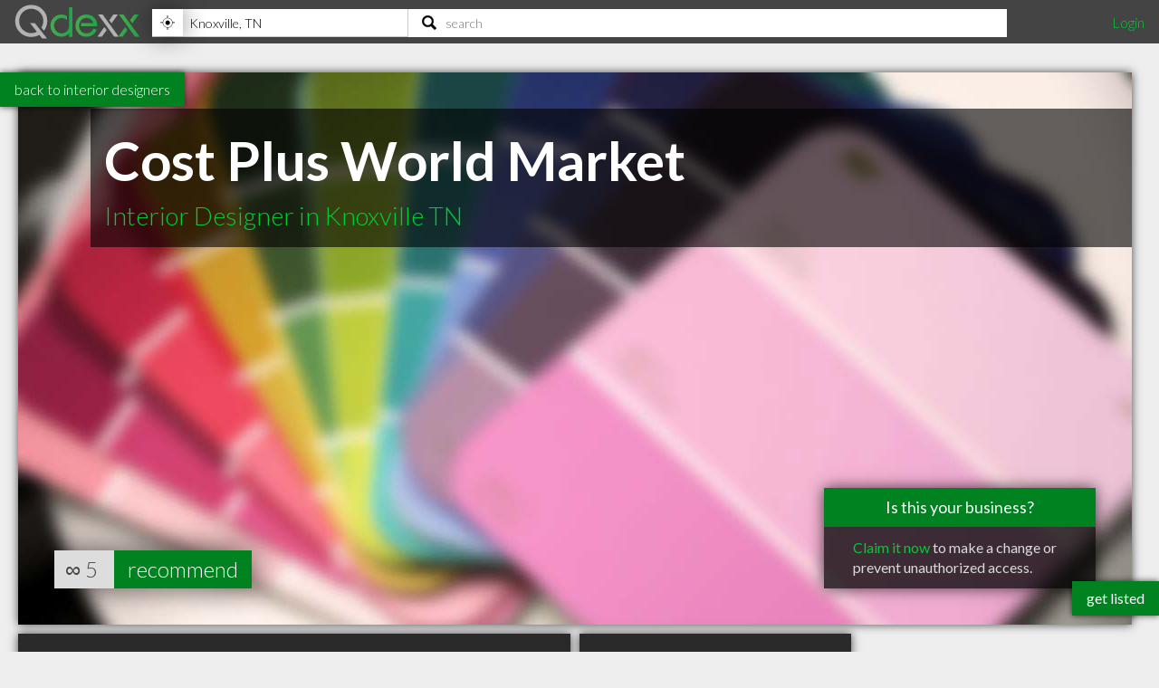

--- FILE ---
content_type: text/html; charset=utf-8
request_url: https://www.qdexx.com/US/GetRelatedInCategory/
body_size: 372
content:

    <div class="gridTitle">
        <h2>Other popular Interior Designers in Knoxville TN</h2>
    </div>
    <div class="relatedInSameCategory gridContainer">
        <ul>
                    <li class="tile relatedBp grid-item  " data-rowspan="1" data-colspan="1" data-id="1195509">
                        <a class="" href="/US/TN/Knoxville/Interior%20Designers/US-TN-Knoxville-Interior-Designers-GC-Staging">
                            <img class="lozad" src="https://cdn.qdexx.com/img/base/spacer.png" data-src="https://cdn.qdexx.com/img/businesses/stock/Interior%20Designers/4_sm.jpg" alt="GC Staging" />
                            <div class="tileOverlay">
                                <h3>GC Staging</h3>
                            </div>
                        </a>
                    </li>
                    <li class="tile relatedBp grid-item  " data-rowspan="1" data-colspan="1" data-id="1195636">
                        <a class="" href="/US/TN/Knoxville/Interior%20Designers/US-TN-Knoxville-Interior-Designers-Natalie-Clayman">
                            <img class="lozad" src="https://cdn.qdexx.com/img/base/spacer.png" data-src="https://cdn.qdexx.com/img/businesses/stock/Interior%20Designers/20_sm.jpg" alt="Natalie Clayman" />
                            <div class="tileOverlay">
                                <h3>Natalie Clayman</h3>
                            </div>
                        </a>
                    </li>
                    <li class="tile relatedBp grid-item  " data-rowspan="1" data-colspan="1" data-id="1195989">
                        <a class="" href="/US/TN/Knoxville/Interior%20Designers/US-TN-Knoxville-Interior-Designers-All-Occasion-Sensations-Home-Decor">
                            <img class="lozad" src="https://cdn.qdexx.com/img/base/spacer.png" data-src="https://cdn.qdexx.com/img/businesses/stock/Interior%20Designers/3_sm.jpg" alt="All Occasion Sensations Home Decor" />
                            <div class="tileOverlay">
                                <h3>All Occasion Sensations Home Decor</h3>
                            </div>
                        </a>
                    </li>
                    <li class="tile relatedBp grid-item  " data-rowspan="1" data-colspan="1" data-id="1196006">
                        <a class="" href="/US/TN/Knoxville/Interior%20Designers/US-TN-Knoxville-Interior-Designers-Independent-Watkins-Associate">
                            <img class="lozad" src="https://cdn.qdexx.com/img/base/spacer.png" data-src="https://cdn.qdexx.com/img/businesses/stock/Interior%20Designers/1_sm.jpg" alt="Independent Watkins Associate" />
                            <div class="tileOverlay">
                                <h3>Independent Watkins Associate</h3>
                            </div>
                        </a>
                    </li>
                    <li class="tile relatedBp grid-item  " data-rowspan="1" data-colspan="1" data-id="1196140">
                        <a class="" href="/US/TN/Knoxville/Interior%20Designers/US-TN-Knoxville-Interior-Designers-O-P-Jenkins-Furniture-Company">
                            <img class="lozad" src="https://cdn.qdexx.com/img/base/spacer.png" data-src="https://cdn.qdexx.com/img/businesses/stock/Interior%20Designers/37_sm.jpg" alt="O. P. Jenkins Furniture Company" />
                            <div class="tileOverlay">
                                <h3>O. P. Jenkins Furniture Company</h3>
                            </div>
                        </a>
                    </li>
                    <li class="tile relatedBp grid-item  " data-rowspan="1" data-colspan="1" data-id="1196234">
                        <a class="" href="/US/TN/Knoxville/Interior%20Designers/US-TN-Knoxville-Interior-Designers-Benefield-Richters-Co">
                            <img class="lozad" src="https://cdn.qdexx.com/img/base/spacer.png" data-src="https://cdn.qdexx.com/img/businesses/stock/Interior%20Designers/21_sm.jpg" alt="Benefield Richters Co" />
                            <div class="tileOverlay">
                                <h3>Benefield Richters Co</h3>
                            </div>
                        </a>
                    </li>
                        <li class="tile ad grid-item " data-rowspan="1" data-colspan="1">
                            <ins class="adsbygoogle"
                                 style="display:inline-block;width:250px;height:250px"
                                 data-ad-client="ca-pub-5761471287224730"
                                 data-ad-slot="6447196008"></ins>
                        </li>
                    <li class="tile relatedBp grid-item  " data-rowspan="1" data-colspan="1" data-id="1205696">
                        <a class="" href="/US/TN/Knoxville/Interior%20Designers/US-TN-Knoxville-Interior-Designers-Act-Iii-Interiors">
                            <img class="lozad" src="https://cdn.qdexx.com/img/base/spacer.png" data-src="https://cdn.qdexx.com/img/businesses/stock/Interior%20Designers/20_sm.jpg" alt="Act Iii Interiors" />
                            <div class="tileOverlay">
                                <h3>Act Iii Interiors</h3>
                            </div>
                        </a>
                    </li>
                    <li class="tile relatedBp grid-item  " data-rowspan="1" data-colspan="1" data-id="1205902">
                        <a class="" href="/US/TN/Knoxville/Interior%20Designers/US-TN-Knoxville-Interior-Designers-Temptations-Inc">
                            <img class="lozad" src="https://cdn.qdexx.com/img/base/spacer.png" data-src="https://cdn.qdexx.com/img/businesses/stock/Interior%20Designers/6_sm.jpg" alt="Temptations Inc" />
                            <div class="tileOverlay">
                                <h3>Temptations Inc</h3>
                            </div>
                        </a>
                    </li>
                    <li class="tile relatedBp grid-item  " data-rowspan="1" data-colspan="1" data-id="1231921">
                        <a class="" href="/US/TN/Knoxville/Interior%20Designers/US-TN-Knoxville-Interior-Designers-Mill-Agent-Inc">
                            <img class="lozad" src="https://cdn.qdexx.com/img/base/spacer.png" data-src="https://cdn.qdexx.com/img/businesses/stock/Interior%20Designers/34_sm.jpg" alt="Mill Agent Inc" />
                            <div class="tileOverlay">
                                <h3>Mill Agent Inc</h3>
                            </div>
                        </a>
                    </li>
        </ul>
    </div>



--- FILE ---
content_type: text/html; charset=utf-8
request_url: https://www.qdexx.com/US/GetRelatedInCity/
body_size: 354
content:

    <div class="gridTitle">
        <h2>Other professionals in Knoxville TN you might be interested in</h2>
    </div>
    <div class="relatedInSameCategory gridContainer">
        <ul>
                    <li class="tile relatedBp grid-item  " data-rowspan="1" data-colspan="1" data-id="1240847">
                        <a class="" href="/US/TN/Knoxville/Accountants/US-TN-Knoxville-Accountants-Summit-Accounting-Services">
                            <img class="lozad" src="https://cdn.qdexx.com/img/base/spacer.png" data-src="https://cdn.qdexx.com/img/businesses/stock/Accountants/5_sm.jpg" alt="Summit Accounting Services" />
                            <div class="tileOverlay">
                                <h3>Summit Accounting Services</h3>
                            </div>
                        </a>
                    </li>
                    <li class="tile relatedBp grid-item  " data-rowspan="1" data-colspan="1" data-id="1241488">
                        <a class="" href="/US/TN/Knoxville/Physiotherapists/US-TN-Knoxville-Physiotherapists-Robert-Chironna-MD">
                            <img class="lozad" src="https://cdn.qdexx.com/img/base/spacer.png" data-src="https://cdn.qdexx.com/img/businesses/stock/Physiotherapists/4_sm.jpg" alt="Robert Chironna MD" />
                            <div class="tileOverlay">
                                <h3>Robert Chironna MD</h3>
                            </div>
                        </a>
                    </li>
                    <li class="tile relatedBp grid-item  " data-rowspan="1" data-colspan="1" data-id="1240834">
                        <a class="" href="/US/TN/Knoxville/Accountants/US-TN-Knoxville-Accountants-Longest-And-Associates">
                            <img class="lozad" src="https://cdn.qdexx.com/img/base/spacer.png" data-src="https://cdn.qdexx.com/img/businesses/stock/Accountants/21_sm.jpg" alt="Longest And Associates" />
                            <div class="tileOverlay">
                                <h3>Longest And Associates</h3>
                            </div>
                        </a>
                    </li>
                    <li class="tile relatedBp grid-item  " data-rowspan="1" data-colspan="1" data-id="1242783">
                        <a class="" href="/US/TN/Knoxville/Accountants/US-TN-Knoxville-Accountants-Godel-Group">
                            <img class="lozad" src="https://cdn.qdexx.com/img/base/spacer.png" data-src="https://cdn.qdexx.com/img/businesses/stock/Accountants/9_sm.jpg" alt="Godel Group" />
                            <div class="tileOverlay">
                                <h3>Godel Group</h3>
                            </div>
                        </a>
                    </li>
                        <li class="tile ad grid-item" data-rowspan="1" data-colspan="1">
                            <ins class="adsbygoogle"
                                 style="display:inline-block;width:250px;height:250px"
                                 data-ad-client="ca-pub-5761471287224730"
                                 data-ad-slot="6447196008"></ins>
                        </li>
                    <li class="tile relatedBp grid-item  " data-rowspan="1" data-colspan="1" data-id="1192726">
                        <a class="" href="/US/TN/Knoxville/Acupuncturists/US-TN-Knoxville-Acupuncturists-Transformations-Massage">
                            <img class="lozad" src="https://cdn.qdexx.com/img/base/spacer.png" data-src="https://cdn.qdexx.com/img/businesses/stock/Acupuncturists/4_sm.jpg" alt="Transformations Massage" />
                            <div class="tileOverlay">
                                <h3>Transformations Massage</h3>
                            </div>
                        </a>
                    </li>
                    <li class="tile relatedBp grid-item  " data-rowspan="1" data-colspan="1" data-id="1192864">
                        <a class="" href="/US/TN/Knoxville/Acupuncturists/US-TN-Knoxville-Acupuncturists-Vital-Path-Acupuncture">
                            <img class="lozad" src="https://cdn.qdexx.com/img/base/spacer.png" data-src="https://cdn.qdexx.com/img/businesses/stock/Acupuncturists/3_sm.jpg" alt="Vital Path Acupuncture" />
                            <div class="tileOverlay">
                                <h3>Vital Path Acupuncture</h3>
                            </div>
                        </a>
                    </li>
                    <li class="tile relatedBp grid-item  " data-rowspan="1" data-colspan="1" data-id="1192939">
                        <a class="" href="/US/TN/Knoxville/Acupuncturists/US-TN-Knoxville-Acupuncturists-Revitalist">
                            <img class="lozad" src="https://cdn.qdexx.com/img/base/spacer.png" data-src="https://cdn.qdexx.com/img/businesses/stock/Acupuncturists/1_sm.jpg" alt="Revitalist" />
                            <div class="tileOverlay">
                                <h3>Revitalist</h3>
                            </div>
                        </a>
                    </li>
                    <li class="tile relatedBp grid-item  " data-rowspan="1" data-colspan="1" data-id="1221610">
                        <a class="" href="/US/TN/Knoxville/Acupuncturists/US-TN-Knoxville-Acupuncturists-Self-Health-and-Wellness-Center">
                            <img class="lozad" src="https://cdn.qdexx.com/img/base/spacer.png" data-src="https://cdn.qdexx.com/img/businesses/stock/Acupuncturists/4_sm.jpg" alt="Self Health &amp; Wellness Center" />
                            <div class="tileOverlay">
                                <h3>Self Health &amp; Wellness Center</h3>
                            </div>
                        </a>
                    </li>
                    <li class="tile relatedBp grid-item  " data-rowspan="1" data-colspan="1" data-id="1221675">
                        <a class="" href="/US/TN/Knoxville/Acupuncturists/US-TN-Knoxville-Acupuncturists-DR-Kevin-Bailey-WM-MD-PC">
                            <img class="lozad" src="https://cdn.qdexx.com/img/base/spacer.png" data-src="https://cdn.qdexx.com/img/businesses/stock/Acupuncturists/4_sm.jpg" alt="DR Kevin Bailey WM MD PC" />
                            <div class="tileOverlay">
                                <h3>DR Kevin Bailey WM MD PC</h3>
                            </div>
                        </a>
                    </li>
        </ul>
    </div>

